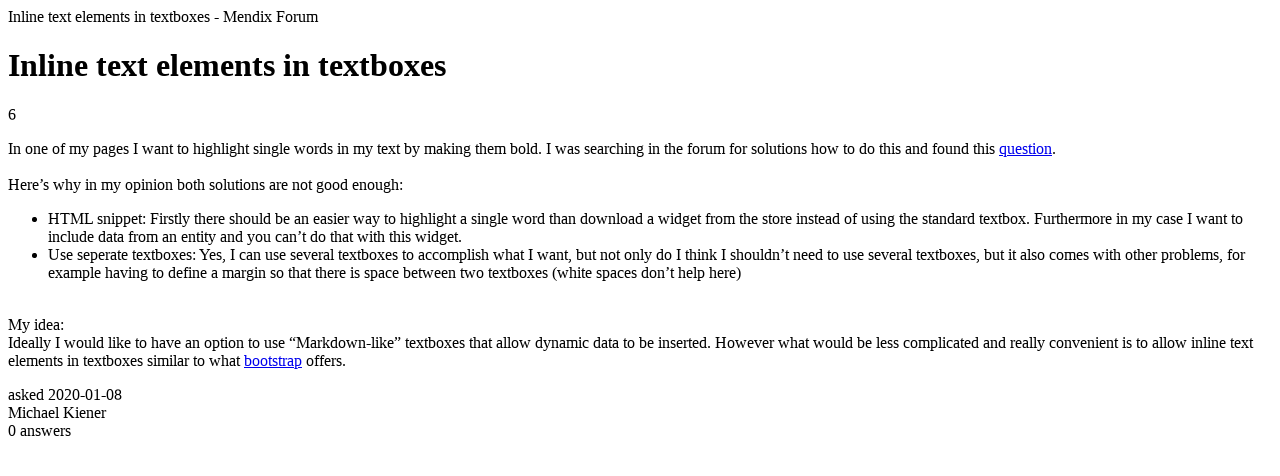

--- FILE ---
content_type: text/html;charset=utf-8
request_url: https://community.mendix.com/link/spaces/ui-&-front-end/ideas/1725
body_size: 1806
content:
<html>
<head>
	<title>Inline text elements in textboxes | Mendix Forum</title>
	<meta name="Description" content="In one of my pages I want to highlight single words in my text by making them bold. I was searching in the forum for solutions how to do this and found this question.

Here’s why in my opinion both solutions are not good enough:
HTML snippet: Firstly there should be an easier way to highlight a single word than download a widget from the store instead of using the standard textbox. Furthermore in my case I want to include data from an entity and you can’t do that with this...">
</head>
<body itemscope itemtype="https://schema.org/QAPage">
	<header>Inline text elements in textboxes - Mendix Forum</header>
	<div itemprop = 'mainEntity' itemscope itemtype='http://schema.org/Question'>
		<h1 itemprop='name'>Inline text elements in textboxes</h1>
		<div itemprop='upvoteCount'>6</div>
		<div itemprop='text'><p>In one of my pages I want to highlight single words in my text by making them bold. I was searching in the forum for solutions how to do this and found this <a href="https://community.mendix.com/link/questions/96818">question</a>.<br />
<br />
Here&rsquo;s why in my opinion both solutions are not good enough:</p>

<ul>
	<li>HTML snippet: Firstly there should be an easier way to highlight a single word than download a widget from the store instead of using the standard textbox. Furthermore in my case I want to include data from an entity and you can&rsquo;t do that with this widget.</li>
	<li>Use seperate textboxes: Yes, I can use several textboxes to accomplish what I want, but not only do I think I shouldn&rsquo;t need to use several textboxes, but it also comes with other problems, for example having to define a margin so that there is space between two textboxes (white spaces don&rsquo;t help here)<br />
	&nbsp;</li>
</ul>

<p>My idea:&nbsp;<br />
Ideally I would like to have an option to use &ldquo;Markdown-like&rdquo; textboxes that allow dynamic&nbsp;data to be inserted. However what would be less complicated and&nbsp;really convenient is to allow&nbsp;inline text elements in textboxes similar to what&nbsp;<a href="https://getbootstrap.com/docs/4.0/content/typography/#inline-text-elements">bootstrap</a>&nbsp;offers.</p>
</div>
		<div>asked
			<time itemprop='dateCreated' datetime='2020-01-08'>2020-01-08</time>
		</div>
		<div itemprop='author' itemscope itemtype='http://schema.org/Person'><span itemprop='name'>Michael Kiener</span></div>
		<div><span itemprop='answerCount'>0</span> answers</div>
		
	</div>
</body>

</html>
